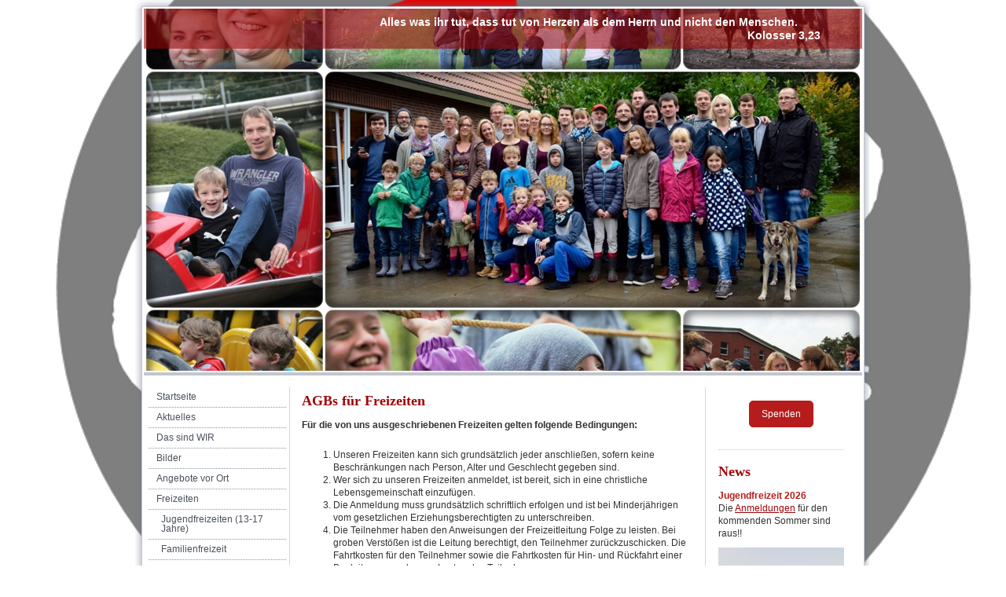

--- FILE ---
content_type: text/html; charset=UTF-8
request_url: https://www.cvjmneviges.de/freizeiten/agbs/
body_size: 8593
content:
<!DOCTYPE html>
<html lang="de"  ><head prefix="og: http://ogp.me/ns# fb: http://ogp.me/ns/fb# business: http://ogp.me/ns/business#">
    <meta http-equiv="Content-Type" content="text/html; charset=utf-8"/>
    <meta name="generator" content="IONOS MyWebsite"/>
        
    <link rel="dns-prefetch" href="//cdn.website-start.de/"/>
    <link rel="dns-prefetch" href="//103.mod.mywebsite-editor.com"/>
    <link rel="dns-prefetch" href="https://103.sb.mywebsite-editor.com/"/>
    <link rel="shortcut icon" href="https://www.cvjmneviges.de/s/misc/favicon.png?1355913031"/>
        <title>CVJM Neviges e.V. - AGBs</title>
    
    

<meta name="format-detection" content="telephone=no"/>
        <meta name="keywords" content="Über mich, Hobby, Fotos"/>
            <meta name="description" content="Ich bin René Görtz aus Velbert und erzähle euch auf dieser Webseite ein paar Geschichten aus meinem Leben."/>
            <meta name="robots" content="index,follow"/>
        <link href="https://www.cvjmneviges.de/s/style/layout.css?1764150216" rel="stylesheet" type="text/css"/>
    <link href="https://www.cvjmneviges.de/s/style/main.css?1764150216" rel="stylesheet" type="text/css"/>
    <link href="https://www.cvjmneviges.de/s/style/font.css?1764150216" rel="stylesheet" type="text/css"/>
    <link href="//cdn.website-start.de/app/cdn/min/group/web.css?1758547156484" rel="stylesheet" type="text/css"/>
<link href="//cdn.website-start.de/app/cdn/min/moduleserver/css/de_DE/common,counter,shoppingbasket?1758547156484" rel="stylesheet" type="text/css"/>
    <link href="https://103.sb.mywebsite-editor.com/app/logstate2-css.php?site=455824321&amp;t=1769410477" rel="stylesheet" type="text/css"/>

<script type="text/javascript">
    /* <![CDATA[ */
var stagingMode = '';
    /* ]]> */
</script>
<script src="https://103.sb.mywebsite-editor.com/app/logstate-js.php?site=455824321&amp;t=1769410477"></script>
    <script type="text/javascript">
    /* <![CDATA[ */
    var systemurl = 'https://103.sb.mywebsite-editor.com/';
    var webPath = '/';
    var proxyName = '';
    var webServerName = 'www.cvjmneviges.de';
    var sslServerUrl = 'https://www.cvjmneviges.de';
    var nonSslServerUrl = 'http://www.cvjmneviges.de';
    var webserverProtocol = 'http://';
    var nghScriptsUrlPrefix = '//103.mod.mywebsite-editor.com';
    var sessionNamespace = 'DIY_SB';
    var jimdoData = {
        cdnUrl:  '//cdn.website-start.de/',
        messages: {
            lightBox: {
    image : 'Bild',
    of: 'von'
}

        },
        isTrial: 0,
        pageId: 925841888    };
    var script_basisID = "455824321";

    diy = window.diy || {};
    diy.web = diy.web || {};

        diy.web.jsBaseUrl = "//cdn.website-start.de/s/build/";

    diy.context = diy.context || {};
    diy.context.type = diy.context.type || 'web';
    /* ]]> */
</script>

<script type="text/javascript" src="//cdn.website-start.de/app/cdn/min/group/web.js?1758547156484" crossorigin="anonymous"></script><script type="text/javascript" src="//cdn.website-start.de/s/build/web.bundle.js?1758547156484" crossorigin="anonymous"></script><script src="//cdn.website-start.de/app/cdn/min/moduleserver/js/de_DE/common,counter,shoppingbasket?1758547156484"></script>
<script type="text/javascript" src="https://cdn.website-start.de/proxy/apps/z4fpz3/resource/dependencies/"></script><script type="text/javascript">
                    if (typeof require !== 'undefined') {
                        require.config({
                            waitSeconds : 10,
                            baseUrl : 'https://cdn.website-start.de/proxy/apps/z4fpz3/js/'
                        });
                    }
                </script><script type="text/javascript" src="//cdn.website-start.de/app/cdn/min/group/pfcsupport.js?1758547156484" crossorigin="anonymous"></script>    <meta property="og:type" content="business.business"/>
    <meta property="og:url" content="https://www.cvjmneviges.de/freizeiten/agbs/"/>
    <meta property="og:title" content="CVJM Neviges e.V. - AGBs"/>
            <meta property="og:description" content="Ich bin René Görtz aus Velbert und erzähle euch auf dieser Webseite ein paar Geschichten aus meinem Leben."/>
                <meta property="og:image" content="https://www.cvjmneviges.de/s/misc/logo.jpg?t=1764203494"/>
        <meta property="business:contact_data:country_name" content="Deutschland"/>
    <meta property="business:contact_data:street_address" content="Siebeneicker Str. 5"/>
    <meta property="business:contact_data:locality" content="Velbert"/>
    
    <meta property="business:contact_data:email" content="jugendarbeit@cvjm-neviges.de"/>
    <meta property="business:contact_data:postal_code" content="42553"/>
    <meta property="business:contact_data:phone_number" content="+49 2053 7886"/>
    
    
</head>


<body class="body diyBgActive  cc-pagemode-default diy-market-de_DE" data-pageid="925841888" id="page-925841888">
    
    <div class="diyw">
        	<div id="container">		
	<div id="top"></div>
		<div id="wrapper">
			
				<div id="header">
					
<style type="text/css" media="all">
.diyw div#emotion-header {
        max-width: 914px;
        max-height: 461px;
                background: #6c036c;
    }

.diyw div#emotion-header-title-bg {
    left: 0%;
    top: 0%;
    width: 100%;
    height: 11%;

    background-color: #9f0408;
    opacity: 0.56;
    filter: alpha(opacity = 56);
    }
.diyw img#emotion-header-logo {
    left: 0.00%;
    top: 0.00%;
    background: transparent;
            width: 0.11%;
        height: 0.00%;
                border: none;
        padding: 0px;
        }

.diyw div#emotion-header strong#emotion-header-title {
    left: 32%;
    top: 2%;
    color: #ffffff;
        font: normal bold 14px/120% 'Trebuchet MS', Helvetica, sans-serif;
}

.diyw div#emotion-no-bg-container{
    max-height: 461px;
}

.diyw div#emotion-no-bg-container .emotion-no-bg-height {
    margin-top: 50.44%;
}
</style>
<div id="emotion-header" data-action="loadView" data-params="active" data-imagescount="4">
            <img src="https://www.cvjmneviges.de/s/img/emotionheader5778432062.jpg?1472715840.914px.461px" id="emotion-header-img" alt=""/>
            
        <div id="ehSlideshowPlaceholder">
            <div id="ehSlideShow">
                <div class="slide-container">
                                        <div style="background-color: #6c036c">
                            <img src="https://www.cvjmneviges.de/s/img/emotionheader5778432062.jpg?1472715840.914px.461px" alt=""/>
                        </div>
                                    </div>
            </div>
        </div>


        <script type="text/javascript">
        //<![CDATA[
                diy.module.emotionHeader.slideShow.init({ slides: [{"url":"https:\/\/www.cvjmneviges.de\/s\/img\/emotionheader5778432062.jpg?1472715840.914px.461px","image_alt":"","bgColor":"#6c036c"},{"url":"https:\/\/www.cvjmneviges.de\/s\/img\/emotionheader5778432062_1.jpg?1472715840.914px.461px","image_alt":"","bgColor":"#6c036c"},{"url":"https:\/\/www.cvjmneviges.de\/s\/img\/emotionheader5778432062_2.jpg?1472715840.914px.461px","image_alt":"","bgColor":"#6c036c"},{"url":"https:\/\/www.cvjmneviges.de\/s\/img\/emotionheader5778432062_3.jpg?1472715840.914px.461px","image_alt":"","bgColor":"#6c036c"}] });
        //]]>
        </script>

    
                        <a href="https://www.cvjmneviges.de/">
        
                    <img id="emotion-header-logo" src="https://www.cvjmneviges.de/s/misc/logo.jpg?t=1764203494" alt=""/>
        
                    </a>
            
                  	<div id="emotion-header-title-bg"></div>
    
            <strong id="emotion-header-title" style="text-align: left">Alles was ihr tut, dass tut von Herzen als dem Herrn und nicht den Menschen.      
                                                                                                                     Kolosser 3,23</strong>
                    <div class="notranslate">
                <svg xmlns="http://www.w3.org/2000/svg" version="1.1" id="emotion-header-title-svg" viewBox="0 0 914 461" preserveAspectRatio="xMinYMin meet"><text style="font-family:'Trebuchet MS', Helvetica, sans-serif;font-size:14px;font-style:normal;font-weight:bold;fill:#ffffff;line-height:1.2em;"><tspan x="0" style="text-anchor: start" dy="0.95em">Alles was ihr tut, dass tut von Herzen als dem Herrn und nicht den Menschen.      </tspan><tspan x="0" style="text-anchor: start" dy="1.2em">                                                                                                                     Kolosser 3,23</tspan></text></svg>
            </div>
            
    
    <script type="text/javascript">
    //<![CDATA[
    (function ($) {
        function enableSvgTitle() {
                        var titleSvg = $('svg#emotion-header-title-svg'),
                titleHtml = $('#emotion-header-title'),
                emoWidthAbs = 914,
                emoHeightAbs = 461,
                offsetParent,
                titlePosition,
                svgBoxWidth,
                svgBoxHeight;

                        if (titleSvg.length && titleHtml.length) {
                offsetParent = titleHtml.offsetParent();
                titlePosition = titleHtml.position();
                svgBoxWidth = titleHtml.width();
                svgBoxHeight = titleHtml.height();

                                titleSvg.get(0).setAttribute('viewBox', '0 0 ' + svgBoxWidth + ' ' + svgBoxHeight);
                titleSvg.css({
                   left: Math.roundTo(100 * titlePosition.left / offsetParent.width(), 3) + '%',
                   top: Math.roundTo(100 * titlePosition.top / offsetParent.height(), 3) + '%',
                   width: Math.roundTo(100 * svgBoxWidth / emoWidthAbs, 3) + '%',
                   height: Math.roundTo(100 * svgBoxHeight / emoHeightAbs, 3) + '%'
                });

                titleHtml.css('visibility','hidden');
                titleSvg.css('visibility','visible');
            }
        }

        
            var posFunc = function($, overrideSize) {
                var elems = [], containerWidth, containerHeight;
                                    elems.push({
                        selector: '#emotion-header-title',
                        overrideSize: true,
                        horPos: 85,
                        vertPos: 2                    });
                    lastTitleWidth = $('#emotion-header-title').width();
                                                elems.push({
                    selector: '#emotion-header-title-bg',
                    horPos: 0,
                    vertPos: 0                });
                                
                containerWidth = parseInt('914');
                containerHeight = parseInt('461');

                for (var i = 0; i < elems.length; ++i) {
                    var el = elems[i],
                        $el = $(el.selector),
                        pos = {
                            left: el.horPos,
                            top: el.vertPos
                        };
                    if (!$el.length) continue;
                    var anchorPos = $el.anchorPosition();
                    anchorPos.$container = $('#emotion-header');

                    if (overrideSize === true || el.overrideSize === true) {
                        anchorPos.setContainerSize(containerWidth, containerHeight);
                    } else {
                        anchorPos.setContainerSize(null, null);
                    }

                    var pxPos = anchorPos.fromAnchorPosition(pos),
                        pcPos = anchorPos.toPercentPosition(pxPos);

                    var elPos = {};
                    if (!isNaN(parseFloat(pcPos.top)) && isFinite(pcPos.top)) {
                        elPos.top = pcPos.top + '%';
                    }
                    if (!isNaN(parseFloat(pcPos.left)) && isFinite(pcPos.left)) {
                        elPos.left = pcPos.left + '%';
                    }
                    $el.css(elPos);
                }

                // switch to svg title
                enableSvgTitle();
            };

                        var $emotionImg = jQuery('#emotion-header-img');
            if ($emotionImg.length > 0) {
                // first position the element based on stored size
                posFunc(jQuery, true);

                // trigger reposition using the real size when the element is loaded
                var ehLoadEvTriggered = false;
                $emotionImg.one('load', function(){
                    posFunc(jQuery);
                    ehLoadEvTriggered = true;
                                        diy.module.emotionHeader.slideShow.start();
                                    }).each(function() {
                                        if(this.complete || typeof this.complete === 'undefined') {
                        jQuery(this).load();
                    }
                });

                                noLoadTriggeredTimeoutId = setTimeout(function() {
                    if (!ehLoadEvTriggered) {
                        posFunc(jQuery);
                    }
                    window.clearTimeout(noLoadTriggeredTimeoutId)
                }, 5000);//after 5 seconds
            } else {
                jQuery(function(){
                    posFunc(jQuery);
                });
            }

                        if (jQuery.isBrowser && jQuery.isBrowser.ie8) {
                var longTitleRepositionCalls = 0;
                longTitleRepositionInterval = setInterval(function() {
                    if (lastTitleWidth > 0 && lastTitleWidth != jQuery('#emotion-header-title').width()) {
                        posFunc(jQuery);
                    }
                    longTitleRepositionCalls++;
                    // try this for 5 seconds
                    if (longTitleRepositionCalls === 5) {
                        window.clearInterval(longTitleRepositionInterval);
                    }
                }, 1000);//each 1 second
            }

            }(jQuery));
    //]]>
    </script>

    </div>

				</div>
				
				<div class="gradient">				
				<div class="lines">
				
				<div id="navigation">
					<div class="gutter">		
						<div class="webnavigation"><ul id="mainNav1" class="mainNav1"><li class="navTopItemGroup_1"><a data-page-id="919304791" href="https://www.cvjmneviges.de/" class="level_1"><span>Startseite</span></a></li><li class="navTopItemGroup_2"><a data-page-id="925537788" href="https://www.cvjmneviges.de/aktuelles/" class="level_1"><span>Aktuelles</span></a></li><li class="navTopItemGroup_3"><a data-page-id="919963760" href="https://www.cvjmneviges.de/das-sind-wir/" class="level_1"><span>Das sind WIR</span></a></li><li class="navTopItemGroup_4"><a data-page-id="919329901" href="https://www.cvjmneviges.de/bilder/" class="level_1"><span>Bilder</span></a></li><li class="navTopItemGroup_5"><a data-page-id="919329895" href="https://www.cvjmneviges.de/angebote-vor-ort/" class="level_1"><span>Angebote vor Ort</span></a></li><li class="navTopItemGroup_6"><a data-page-id="919304807" href="https://www.cvjmneviges.de/freizeiten/" class="parent level_1"><span>Freizeiten</span></a></li><li><ul id="mainNav2" class="mainNav2"><li class="navTopItemGroup_6"><a data-page-id="919306606" href="https://www.cvjmneviges.de/freizeiten/jugendfreizeiten-13-17-jahre/" class="level_2"><span>Jugendfreizeiten (13-17 Jahre)</span></a></li><li class="navTopItemGroup_6"><a data-page-id="925562321" href="https://www.cvjmneviges.de/freizeiten/familienfreizeit/" class="level_2"><span>Familienfreizeit</span></a></li><li class="navTopItemGroup_6"><a data-page-id="925841888" href="https://www.cvjmneviges.de/freizeiten/agbs/" class="current level_2"><span>AGBs</span></a></li></ul></li><li class="navTopItemGroup_7"><a data-page-id="925841477" href="https://www.cvjmneviges.de/unterstützen/" class="level_1"><span>Unterstützen</span></a></li><li class="navTopItemGroup_8"><a data-page-id="925537785" href="https://www.cvjmneviges.de/tools/" class="level_1"><span>Tools</span></a></li><li class="navTopItemGroup_9"><a data-page-id="919506015" href="https://www.cvjmneviges.de/impressum-datenschutz/" class="level_1"><span>Impressum + Datenschutz</span></a></li></ul></div>
						<div class="c"></div>
					</div>
				</div>
				
				
				
				<div id="content">
					<div class="gutter">		
						
        <div id="content_area">
        	<div id="content_start"></div>
        	
        
        <div id="matrix_1027129477" class="sortable-matrix" data-matrixId="1027129477"><div class="n module-type-header diyfeLiveArea "> <h1><span class="diyfeDecoration">AGBs für Freizeiten</span></h1> </div><div class="n module-type-text diyfeLiveArea "> <p style="text-align: left;"><strong><span style="font-size:12px;"><span style="font-family: calibri, sans-serif; line-height: 16.7999992370605px; background-color: initial;">Für die von uns
ausgeschriebenen Freizeiten gelten folgende Bedingungen:</span></span></strong></p>
<p> </p>
<ol>
<li>
<p><span style="font-size:12px;"><span style="font-family:calibri,sans-serif;">Unseren Freizeiten kann sich grundsätzlich jeder anschließen, sofern keine Beschränkungen nach Person, Alter und
Geschlecht gegeben sind.</span></span></p>
</li>
<li>
<p><span style="font-size:12px;"><span style="font-family:calibri,sans-serif;">Wer sich zu unseren Freizeiten anmeldet, ist bereit, sich in eine christliche Lebensgemeinschaft
einzufügen.</span></span></p>
</li>
<li>
<p><span style="font-size:12px;"><span style="font-family:calibri,sans-serif;">Die Anmeldung muss grundsätzlich schriftlich erfolgen und ist bei Minderjährigen vom gesetzlichen Erziehungsberechtigten
zu unterschreiben.</span></span></p>
</li>
<li>
<p><span style="font-size:12px;"><span style="font-family:calibri,sans-serif;">Die Teilnehmer haben den Anweisungen der Freizeitleitung Folge zu leisten. Bei groben Verstößen ist die Leitung
berechtigt, den Teilnehmer zurückzuschicken. Die Fahrtkosten für den Teilnehmer sowie die Fahrtkosten für Hin- und Rückfahrt einer Begleitperson gehen zu Lasten des Teilnehmers.</span></span></p>
</li>
<li>
<p><span style="font-size:12px;"><span style="font-family:calibri,sans-serif;"><strong>Reiserücktritt:</strong> Tritt der Teilnehmer bis 8 Wochen vor Freizeitbeginn schriftlich zurück, werden 25 €
als anteilige Organisationskosten berechnet. Bei kurzfristigen Rücktritten kann der Träger einen pauschalen Ersatzanspruch geltend machen. Dieser beträgt: Bei einem Rücktritt zwischen dem 56. und 29.
Tag vor der Freizeit 50% des Reisepreises, zwischen dem 28. Tag vor und dem Beginn der Freizeit 70% des Freizeitpreises.</span></span></p>
</li>
<li>
<p><span style="font-size:12px;"><span style="font-family:calibri,sans-serif;">Für die Dauer der Freizeit sind die Teilnehmer durch eine allgemeine <strong>Freizeitversicherung</strong>
versichert.</span></span></p>
</li>
<li>
<p><span style="font-size:12px;"><span style="font-family:calibri,sans-serif;"><span style="font-size:12px;"><span style="font-family:calibri,sans-serif;">Mit der Anmeldung räumen Sie der Ev.-ref.
Kirchengemeinde Neviges und dem CVJM Neviges e.V. das Recht ein, dass <strong>Fotos</strong> aller angemeldeten Personen in sozialen Medien (eigene Homepage, Instagram, Whatsapp) sowie im
Gemeindebrief veröffentlicht werden und allen Teilnehmenden zur Verfügung gestellt werden dürfen.</span></span></span></span></p>
</li>
</ol>
<p> </p>
<p> </p>
<p> </p>
<p> </p> </div><div class="n module-type-hr diyfeLiveArea "> <div style="padding: 0px 0px">
    <div class="hr"></div>
</div>
 </div></div>
        
        
        </div>
					</div>
				</div>		
				
				<div id="sidebar">		
					<div class="gutter">						
						<div id="matrix_1023811991" class="sortable-matrix" data-matrixId="1023811991"><div class="n module-type-button diyfeLiveArea "> <div class="module-button-container" style="text-align:center;width:100%">
    <a href="https://www.paypal.com/donate/?hosted_button_id=DDK6VLK3JB6GY" class="diyfeLinkAsButton" target="_blank" style="background-color: #B71C1C !important;border-color: #B71C1C !important;color: #FFFFFF !important;">Spenden</a></div>
 </div><div class="n module-type-hr diyfeLiveArea "> <div style="padding: 0px 0px">
    <div class="hr"></div>
</div>
 </div><div class="n module-type-header diyfeLiveArea "> <h1><span class="diyfeDecoration">News</span></h1> </div><div class="n module-type-text diyfeLiveArea "> <p><span style="color:#B71C1C;"><strong>Jugendfreizeit 2026</strong></span></p>
<p>Die <a href="https://www.cvjmneviges.de/freizeiten/jugendfreizeiten-13-17-jahre/" target="_self">Anmeldungen</a> für den kommenden Sommer sind raus!! </p> </div><div class="n module-type-imageSubtitle diyfeLiveArea "> <div class="clearover imageSubtitle imageFitWidth" id="imageSubtitle-5817766413">
    <div class="align-container align-left" style="max-width: 160px">
        <a class="imagewrapper" href="https://www.cvjmneviges.de/freizeiten/jugendfreizeiten-13-17-jahre/">
            <img id="image_2492850830" src="https://www.cvjmneviges.de/s/cc_images/cache_2492850830.png?t=1764155483" alt="" style="max-width: 160px; height:auto"/>
        </a>

        
    </div>

</div>

<script type="text/javascript">
//<![CDATA[
jQuery(function($) {
    var $target = $('#imageSubtitle-5817766413');

    if ($.fn.swipebox && Modernizr.touch) {
        $target
            .find('a[rel*="lightbox"]')
            .addClass('swipebox')
            .swipebox();
    } else {
        $target.tinyLightbox({
            item: 'a[rel*="lightbox"]',
            cycle: false,
            hideNavigation: true
        });
    }
});
//]]>
</script>
 </div><div class="n module-type-text diyfeLiveArea "> <p style="line-height:16.8px;"><font color="#9F0408"><b>Youtube-Kanal</b></font></p>
<p style="line-height:16.8px;">Wir sind gemeinsam mit der evangelischen Kirchengemeinde Neviges auf Youtube aktiv. <a href="https://www.youtube.com/channel/UC4vrgtZRz68spIUus28RRmg" target="_blank">Hier</a> findet ihr Sonntagsgottesdienste, aber auch den letzten Core und Worshipzeiten...</p> </div><div class="n module-type-hr diyfeLiveArea "> <div style="padding: 0px 0px">
    <div class="hr"></div>
</div>
 </div><div class="n module-type-textWithImage diyfeLiveArea "> 
<div class="clearover imageFitWidth" id="textWithImage-5811732933">
<div class="align-container imgleft" style="max-width: 100%; width: 160px;">
    <a class="imagewrapper" href="https://www.cvjmneviges.de/s/cc_images/teaserbox_2479928636.png?t=1744106610" rel="lightbox[5811732933]">
        <img src="https://www.cvjmneviges.de/s/cc_images/cache_2479928636.png?t=1744106610" id="image_5811732933" alt="" style="width:100%"/>
    </a>


</div> 
<div class="textwrapper">
<p><strong><span style="color:#B71C1C;">Neue</span></strong><strong style="background-color: initial;"><span style="color:#B71C1C;">Kassenführung</span></strong></p>
<p>Nach 30 Jahren hat Jörg Sindt die Kassenführung an Jana Biewald übergeben. Danke Jörg für die vielen Jahre treuer Verwalterschaft!</p>
</div>
</div> 
<script type="text/javascript">
    //<![CDATA[
    jQuery(document).ready(function($){
        var $target = $('#textWithImage-5811732933');

        if ($.fn.swipebox && Modernizr.touch) {
            $target
                .find('a[rel*="lightbox"]')
                .addClass('swipebox')
                .swipebox();
        } else {
            $target.tinyLightbox({
                item: 'a[rel*="lightbox"]',
                cycle: false,
                hideNavigation: true
            });
        }
    });
    //]]>
</script>
 </div><div class="n module-type-hr diyfeLiveArea "> <div style="padding: 0px 0px">
    <div class="hr"></div>
</div>
 </div><div class="n module-type-header diyfeLiveArea "> <h2><span class="diyfeDecoration">Anschrift</span></h2> </div><div class="n module-type-text diyfeLiveArea "> <p style="text-align: left; margin-bottom: 0cm;"><strong>CVJM-Neviges e.V.</strong></p>
<p style="text-align: left; margin-bottom: 0cm;">Siebeneicker Str. 5</p>
<p style="text-align: left; margin-bottom: 0cm;">42553 Velbert</p>
<p style="text-align: left; margin-bottom: 0cm;"><span style="text-decoration: underline;"><a href="mailto:info@cvjm-neviges.de"><span style="color: #0000ff;">info[at]cvjm-neviges.de</span></a></span></p>
<p style="text-align: left; margin-bottom: 0cm;"><span style="text-decoration: underline;"><a href="http://www.cvjm-neviges.de/"><span style="color: #0000ff;">www.cvjm-neviges.de</span></a></span></p>
<p style="text-align: left; margin-bottom: 0cm;"> </p>
<p style="text-align: left; margin-bottom: 0cm;"><strong>CVJM Jugendbüro</strong></p>
<p style="text-align: left; margin-bottom: 0cm;">Siebeneicker Str. 5</p>
<p style="text-align: left; margin-bottom: 0cm;">42553 Velbert</p>
<p style="text-align: left; margin-bottom: 0cm;">Telefon: 02053 7886</p>
<p style="text-align: left; margin-bottom: 0cm;">Mobil: 0157 78093485</p> </div><div class="n module-type-textWithImage diyfeLiveArea "> 
<div class="clearover imageFitWidth" id="textWithImage-5793858185">
<div class="align-container imgleft" style="max-width: 100%; width: 160px;">
    <a class="imagewrapper" href="https://www.cvjmneviges.de/s/cc_images/teaserbox_2491961168.jpeg?t=1669290107" rel="lightbox[5793858185]">
        <img src="https://www.cvjmneviges.de/s/cc_images/cache_2491961168.jpeg?t=1669290107" id="image_5793858185" alt="" style="width:100%"/>
    </a>


</div> 
<div class="textwrapper">
<p>René Görtz,</p>
<p>Jugendleiter</p>
</div>
</div> 
<script type="text/javascript">
    //<![CDATA[
    jQuery(document).ready(function($){
        var $target = $('#textWithImage-5793858185');

        if ($.fn.swipebox && Modernizr.touch) {
            $target
                .find('a[rel*="lightbox"]')
                .addClass('swipebox')
                .swipebox();
        } else {
            $target.tinyLightbox({
                item: 'a[rel*="lightbox"]',
                cycle: false,
                hideNavigation: true
            });
        }
    });
    //]]>
</script>
 </div><div class="n module-type-textWithImage diyfeLiveArea "> 
<div class="clearover imageFitWidth" id="textWithImage-5817633313">
<div class="align-container imgleft" style="max-width: 100%; width: 160px;">
    <a class="imagewrapper" href="https://www.cvjmneviges.de/s/cc_images/teaserbox_2492615976.png?t=1701156678" rel="lightbox[5817633313]">
        <img src="https://www.cvjmneviges.de/s/cc_images/cache_2492615976.png?t=1701156678" id="image_5817633313" alt="" style="width:100%"/>
    </a>


</div> 
<div class="textwrapper">
<p>Celina Ehni, Jugendmitarbeiterin</p>
</div>
</div> 
<script type="text/javascript">
    //<![CDATA[
    jQuery(document).ready(function($){
        var $target = $('#textWithImage-5817633313');

        if ($.fn.swipebox && Modernizr.touch) {
            $target
                .find('a[rel*="lightbox"]')
                .addClass('swipebox')
                .swipebox();
        } else {
            $target.tinyLightbox({
                item: 'a[rel*="lightbox"]',
                cycle: false,
                hideNavigation: true
            });
        }
    });
    //]]>
</script>
 </div><div class="n module-type-hr diyfeLiveArea "> <div style="padding: 0px 0px">
    <div class="hr"></div>
</div>
 </div><div class="n module-type-header diyfeLiveArea "> <h2><span class="diyfeDecoration">Bankverbindung</span></h2> </div><div class="n module-type-text diyfeLiveArea "> <p><span style="font-family: 'Tahoma','sans-serif'; font-size: 9pt;">CVJM Vereinskonto</span></p>
<p style="margin: 7.5pt 0cm 0.0001pt;"><span style="-webkit-text-size-adjust: auto; background-color: rgba(255, 255, 255, 0);"><strong>IBAN: DE52 33450000 0026344846</strong></span></p>
<p><span style="-webkit-text-size-adjust: auto; background-color: rgba(255, 255, 255, 0);"><strong>BIC:</strong> WELADED1VEL</span></p>
<p><span style="font-family: 'Tahoma','sans-serif'; font-size: 9pt;">Sparkasse HRV</span></p> </div><div class="n module-type-hr diyfeLiveArea "> <div style="padding: 0px 0px">
    <div class="hr"></div>
</div>
 </div><div class="n module-type-header diyfeLiveArea "> <h2><span class="diyfeDecoration">Geschäftsführender Vorstand:</span></h2> </div><div class="n module-type-text diyfeLiveArea "> <p>1. Vorsitzende:</p>
<p>Meike Biewald</p>
<p> </p>
<p>2.Vorsitzende:</p>
<p>Charlotte Huben</p>
<p> </p>
<p>Schriftführerin:</p>
<p>Monika Schulz</p>
<p> </p>
<p>Kassenwartin:</p>
<p>Jana Biewald</p> </div><div class="n module-type-remoteModule-counter diyfeLiveArea ">             <div id="modul_5777716577_content"><div id="NGH5777716577_" class="counter apsinth-clear">
		<div class="ngh-counter ngh-counter-skin-playful_10a" style="height:28px"><div class="char" style="width:2px;height:28px"></div><div class="char" style="background-position:-132px 0px;width:20px;height:28px"></div><div class="char" style="background-position:-132px 0px;width:20px;height:28px"></div><div class="char" style="background-position:-77px 0px;width:19px;height:28px"></div><div class="char" style="background-position:-21px 0px;width:20px;height:28px"></div><div class="char" style="background-position:-41px 0px;width:18px;height:28px"></div><div class="char" style="background-position:-171px 0px;width:18px;height:28px"></div><div class="char" style="background-position:-351px 0px;width:3px;height:28px"></div></div>		<div class="apsinth-clear"></div>
</div>
</div><script>/* <![CDATA[ */var __NGHModuleInstanceData5777716577 = __NGHModuleInstanceData5777716577 || {};__NGHModuleInstanceData5777716577.server = 'http://103.mod.mywebsite-editor.com';__NGHModuleInstanceData5777716577.data_web = {"content":885230};var m = mm[5777716577] = new Counter(5777716577,69848,'counter');if (m.initView_main != null) m.initView_main();/* ]]> */</script>
         </div><div class="n module-type-hr diyfeLiveArea "> <div style="padding: 0px 0px">
    <div class="hr"></div>
</div>
 </div></div>
					</div>
				</div>
				
				</div>
			</div>
				<div class="c"></div>		
				
				<div id="footer">
					<div class="gutter">
						<div id="contentfooter">
    <div class="leftrow">
                    <a rel="nofollow" href="javascript:PopupFenster('https://www.cvjmneviges.de/freizeiten/agbs/?print=1');"><img class="inline" height="14" width="18" src="//cdn.website-start.de/s/img/cc/printer.gif" alt=""/>Druckversion</a> <span class="footer-separator">|</span>
                <a href="https://www.cvjmneviges.de/sitemap/">Sitemap</a>
                        <br/> © Jörg Sindt<br/>
<br/>
Erstellt mit <a rel="nofollow" href="https://www.ionos.de/websites/homepage-erstellen" target="_blank">IONOS MyWebsite Privat</a>.
            </div>
    <script type="text/javascript">
        window.diy.ux.Captcha.locales = {
            generateNewCode: 'Neuen Code generieren',
            enterCode: 'Bitte geben Sie den Code ein'
        };
        window.diy.ux.Cap2.locales = {
            generateNewCode: 'Neuen Code generieren',
            enterCode: 'Bitte geben Sie den Code ein'
        };
    </script>
    <div class="rightrow">
                    <span class="loggedout">
                <a rel="nofollow" id="login" href="https://login.1and1-editor.com/455824321/www.cvjmneviges.de/de?pageId=925841888">
                    Login                </a>
            </span>
                <p><a class="diyw switchViewWeb" href="javascript:switchView('desktop');">Webansicht</a><a class="diyw switchViewMobile" href="javascript:switchView('mobile');">Mobile-Ansicht</a></p>
                <span class="loggedin">
            <a rel="nofollow" id="logout" href="https://103.sb.mywebsite-editor.com/app/cms/logout.php">Logout</a> <span class="footer-separator">|</span>
            <a rel="nofollow" id="edit" href="https://103.sb.mywebsite-editor.com/app/455824321/925841888/">Seite bearbeiten</a>
        </span>
    </div>
</div>
            <div id="loginbox" class="hidden">
                <script type="text/javascript">
                    /* <![CDATA[ */
                    function forgotpw_popup() {
                        var url = 'https://passwort.1und1.de/xml/request/RequestStart';
                        fenster = window.open(url, "fenster1", "width=600,height=400,status=yes,scrollbars=yes,resizable=yes");
                        // IE8 doesn't return the window reference instantly or at all.
                        // It may appear the call failed and fenster is null
                        if (fenster && fenster.focus) {
                            fenster.focus();
                        }
                    }
                    /* ]]> */
                </script>
                                <img class="logo" src="//cdn.website-start.de/s/img/logo.gif" alt="IONOS" title="IONOS"/>

                <div id="loginboxOuter"></div>
            </div>
        

					</div>
				</div>
		
				
			</div>
		<div class="c"></div>		
		<div id="btm"></div>
	</div>
		
			
			
				
    </div>

            <div id="mobile-infobar-spacer"></div>
<table id="mobile-infobar" class="light"><tbody><tr>
                <td class="mobile-infobar-button mobile-infobar-button-email" style="width: 50%"><a href="mailto:jugendarbeit@cvjm-neviges.de" class="mobile-infobar-link">
            <span class="mobile-infobar-icon-box">
                <svg xmlns="http://www.w3.org/2000/svg" class="mobile-infobar-icon" preserveAspectRatio="xMidYMid"><path d="M13.472 7.327L20 .8v12.89l-6.528-6.363zm-4.735.158L1.252 0h17.47l-7.485 7.485c-.69.69-1.81.69-2.5 0zM0 13.667V.83l6.502 6.5L0 13.668zM1.192 14l6.066-5.912 1.288 1.288c.795.794 2.083.794 2.878 0l1.293-1.293L18.79 14H1.19z"/></svg>
            </span><br/>
            <span class="mobile-infobar-text">E-Mail</span>
        </a></td>
                <td class="mobile-infobar-button mobile-infobar-button-address" style="width: 50%"><a href="https://maps.apple.com/?daddr=Siebeneicker+Str.+5%2C+Velbert%2C+42553" class="mobile-infobar-link">
            <span class="mobile-infobar-icon-box">
                <svg xmlns="http://www.w3.org/2000/svg" class="mobile-infobar-icon" preserveAspectRatio="xMidYMid"><path d="M19.692 10.738l-8.954 8.954c-.412.412-1.08.412-1.492 0L.292 10.738c-.412-.412-.412-1.08 0-1.492L9.246.292c.412-.412 1.08-.412 1.492 0l8.954 8.954c.412.412.412 1.08 0 1.492zM12 6v2H8c-.552 0-1 .448-1 1v5c0 .552.448 1 1 1s1-.448 1-1v-4h3v2l3-3-3-3z"/></svg>
            </span><br/>
            <span class="mobile-infobar-text">Anfahrt</span>
        </a></td>
    </tr></tbody></table>

    
    </body>


<!-- rendered at Thu, 27 Nov 2025 01:31:34 +0100 -->
</html>


--- FILE ---
content_type: text/css
request_url: https://www.cvjmneviges.de/s/style/layout.css?1764150216
body_size: 1174
content:

.body 
{
	padding: 0px 0px;
}

.body .diyw 
{
	text-align: center;
}


.diyw div#container {
	width: 936px;
	margin: 0 auto;
	padding: 0;
	text-align: left;
}

.diyw div#top {
	width: 936px;
	height: 11px;
	filter: progid:DXImageTransform.Microsoft.AlphaImageLoader(sizingMethod='image', src='https://www.cvjmneviges.de/s/img/top.png');
	background: none;
}

html > body .diyw div#top{
	background: url('https://www.cvjmneviges.de/s/img/top.png') no-repeat 0 0;
}

.diyw div#wrapper {
	width: 916px;
	float: left;
	background-image: url('https://www.cvjmneviges.de/s/img/container.png') !important;
	filter: none !important;
	filter: progid:DXImageTransform.Microsoft.AlphaImageLoader(sizingMethod='scale', src='https://www.cvjmneviges.de/s/img/container.png');
	background: none;
	background-repeat: repeat-y;
	padding: 0 9px 0 9px;
}

	
html > body .diyw div#wrapper {
	background: url('https://www.cvjmneviges.de/s/img/container.png') repeat-y 0 0;
}

.diyw div#btm {
	width: 936px;
	height: 10px;
	filter: progid:DXImageTransform.Microsoft.AlphaImageLoader(sizingMethod='image', src='https://www.cvjmneviges.de/s/img/btm.png');
	background: none;
	float: left;
}

html > body .diyw div#btm {
	background: url('https://www.cvjmneviges.de/s/img/btm.png') no-repeat 0 0;
}

	
.diyw div#header {
	position: relative;
	padding: 0 0 2px 0;
	margin: 0 0 0 2px;
	border-bottom: 4px solid #C2C6CD;
}

.diyw div.gradient {
	position: relative;
	width: 918px;
	float: left;
	background: url('https://www.cvjmneviges.de/s/img/gradient.png') repeat-x left bottom;
	padding: 15px 0 15px 0;
}

.diyw div.lines {
	position: relative;
	float: left;
	background: url('https://www.cvjmneviges.de/s/img/lines.gif') repeat-y 187px 0;
}

.diyw div#navigation {
	float: left;
	width: 188px;
	position: relative;
	overflow: visible;
}

.diyw div#content {
	float: left;
	width: 530px;
	margin: 0;
}

.diyw div#sidebar {
	float: left;
	width: 190px;
}

.diyw div#navigation div.gutter {
	padding: 0 5px 10px 8px;
}

.diyw div#sidebar div.gutter {
	padding: 0 10px 0 10px;
}

.diyw div#content div.gutter {
	padding: 0 10px 10px 10px;
}

.diyw div#footer {
	background: url('https://www.cvjmneviges.de/s/img/footer.gif') no-repeat 0 1px;
	width: 918px;
	height: 118px;
}

.diyw div#footer div.gutter {
	padding: 20px;
	color: #4B525C;
}

.diyw div#footer div.gutter a {
	color: #4B525C;
	text-decoration: none;
}


.diyw div#navigation {
	width: 188px;
	list-style: none;
	line-height: 100%;
	margin: 0 0 15px 0;
}

.diyw ul.mainNav1,
.diyw ul.mainNav2,
.diyw ul.mainNav3 {
	text-align: left;
	margin: 0;
	padding: 0;
	line-height: 100%;
	list-style: none;
}

.diyw ul.mainNav1 li,
.diyw ul.mainNav2 li,
.diyw ul.mainNav3 li {
	display: inline;
	margin: 0;
	padding: 0;
	list-style: none;
}

.diyw ul.mainNav1 li a {
	display: block;
	color: #4B525C;
	text-decoration: none;
	padding: 6px 0 8px 10px;
	background: url('https://www.cvjmneviges.de/s/img/dots.gif') repeat-x left bottom;
}

.diyw ul.mainNav1 li a:hover {
	color: #4B525C;
	font-weight: bold;
}

.diyw ul.mainNav1 li a.current,
.diyw ul.mainNav1 li a.current:hover {
	font-weight: bold;
	color: #4B525C;
}

.diyw ul.mainNav2 li a {
	padding: 6px 0 8px 16px;
}

.diyw ul.mainNav3 li a {
	padding: 6px 0 8px 22px;
}



body .diyw
{
	font: normal 11px/140% Verdana, Arial, Helvetica, sans-serif;
	color: #666666;
}
 .diyw p, .diyw table, .diyw td {
	font: normal 11px/140% Verdana, Arial, Helvetica, sans-serif;
	color: #666666;
}

.diyw h1 {
	font: bold 14px/140% Verdana, Arial, Helvetica, sans-serif;
	color: #000000;
}

.diyw h2 {
	font: bold 12px/140% Verdana, Arial, Helvetica, sans-serif;
	color: #666666;
}


.diyw a.trackbackUrl, 
.diyw a.trackbackUrl:link,
.diyw a.trackbackUrl:visited,
.diyw a.trackbackUrl:hover,
.diyw a.trackbackUrl:active {
	background: #EEEEEE none repeat scroll 0% 0%;
	border: 1px solid black;
	color: #333333;
	padding: 2px;
	text-decoration: none;
}

.diyw a:link,
.diyw a:visited {
	text-decoration: underline; 
	color: #DB2F2C;
}

.diyw a:active, 
.diyw a:hover {
	text-decoration: none; 
	color: #DB2F2C;
}

.diyw div.hr {
	border-bottom-style: dotted;
	border-bottom-width: 1px; 
	border-color: #CCCCCC;
	height: 1px;
}
 
.diyw .altcolor,
.diyw .altcolor p {
	color: #000000;
}

.diyw .altcolor h1 {
	color: #000000;
}

.diyw .altcolor h2 {
	color: #000000;
}

.diyw .altcolor a:link,
.diyw .altcolor a:visited {
	color: #000000;
}

.diyw .altcolor a:active, 
.diyw .altcolor a:hover {
	color: #000000;
}

.diyw .altcolor div.hr {
	border-color: #000000;
}


--- FILE ---
content_type: text/css
request_url: https://www.cvjmneviges.de/s/style/main.css?1764150216
body_size: 69
content:
.body { background-color: #ffffff;background-image: url(https://www.cvjmneviges.de/s/img/background.jpg?1764150246);background-repeat: no-repeat;background-position: center center;background-attachment: fixed;background-size: cover;-ms-behavior: url(/c/htc/backgroundsize.min.htc); } 

--- FILE ---
content_type: text/css
request_url: https://www.cvjmneviges.de/s/style/font.css?1764150216
body_size: 334
content:
@charset "utf-8";

body .diyw {}

html body .diyw, html .diyw p, html .diyw table, html .diyw td
{
	font:normal 12px/140% Helvetica, "Helvetica Neue", "Trebuchet MS", sans-serif;
	color:#333333;
}

html .diyw h1
{
	font:bold 18px/140% "Palatino Linotype", Palatino, "Book Antiqua", serif;
	color:#9f0408;
	
}

html .diyw h2
{
	font:normal 15px/140% "Palatino Linotype", Palatino, "Book Antiqua", serif;
	color:#9f0408;
	
}

/* Blog */

.diyw a.trackbackUrl, 
.diyw a.trackbackUrl:link,
.diyw a.trackbackUrl:visited,
.diyw a.trackbackUrl:hover,
.diyw a.trackbackUrl:active
{
	background:#EEEEEE none repeat scroll 0% 0%;
	border:1px solid black;
	color:#333333;
	padding:2px;
	text-decoration:none;
}

.diyw a:link,
.diyw a:visited
{
	text-decoration: underline; /* fix */
	color:#9f0408; 
}

.diyw a:active, 
.diyw a:hover
{
	text-decoration:none; /* fix */
	color: #9f0408;
}

html .diyw div.hr
{
	border-bottom-style:dotted;
	border-bottom-width:1px; /* fix */
	border-color: #cccccc;
	height: 1px;
}